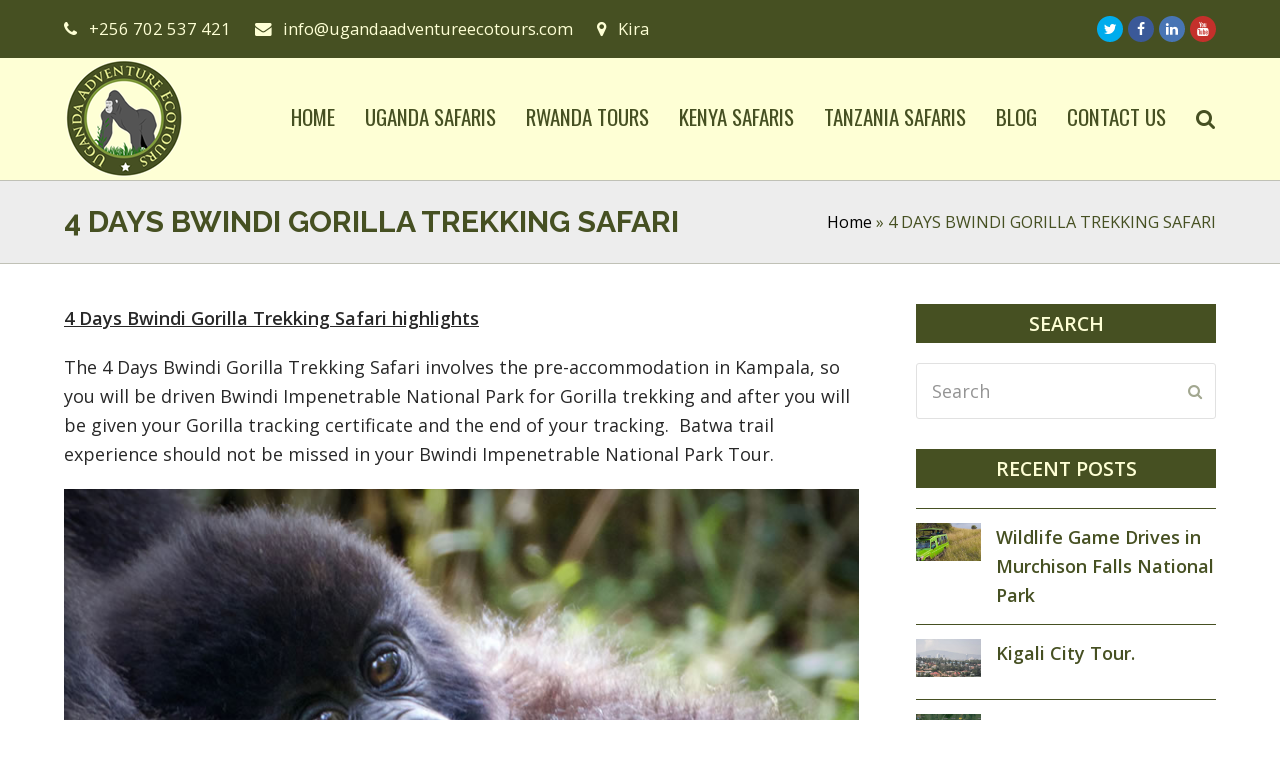

--- FILE ---
content_type: text/html; charset=UTF-8
request_url: https://www.ugandaadventureecotours.com/4-days-bwindi-gorilla-trekking-safari/
body_size: 16647
content:
<!DOCTYPE html>
<html lang="en-US" itemscope itemtype="http://schema.org/WebPage">
<head>
<meta charset="UTF-8">
<link rel="profile" href="http://gmpg.org/xfn/11">
<link rel="shortcut icon" type="image/png" href="https://www.ugandaadventureecotours.com/wp-content/uploads/2021/12/cropped-favicon.png"/>
<meta name='robots' content='index, follow, max-image-preview:large, max-snippet:-1, max-video-preview:-1' />
<meta name="viewport" content="width=device-width, initial-scale=1">
<meta name="generator" content="Total WordPress Theme 4.8.4" />
<meta http-equiv="X-UA-Compatible" content="IE=edge" />

	<!-- This site is optimized with the Yoast SEO plugin v26.7 - https://yoast.com/wordpress/plugins/seo/ -->
	<title>4 Days Bwindi Gorilla Trekking Safari | Uganda Wildlife</title>
	<meta name="description" content="The 4 Days Bwindi Gorilla Trekking Safari involves the pre-accommodation in Kampala, so you will be driven Bwindi Impenetrable National Park for Gorilla trekking" />
	<link rel="canonical" href="https://www.ugandaadventureecotours.com/4-days-bwindi-gorilla-trekking-safari/" />
	<meta property="og:locale" content="en_US" />
	<meta property="og:type" content="article" />
	<meta property="og:title" content="4 Days Bwindi Gorilla Trekking Safari | Uganda Wildlife" />
	<meta property="og:description" content="The 4 Days Bwindi Gorilla Trekking Safari involves the pre-accommodation in Kampala, so you will be driven Bwindi Impenetrable National Park for Gorilla trekking" />
	<meta property="og:url" content="https://www.ugandaadventureecotours.com/4-days-bwindi-gorilla-trekking-safari/" />
	<meta property="og:site_name" content="Uganda Adventure Ecotours" />
	<meta property="article:modified_time" content="2022-03-17T20:32:18+00:00" />
	<meta property="og:image" content="https://www.ugandaadventureecotours.com/wp-content/uploads/2021/12/baby-gorilla.jpg" />
	<meta property="og:image:width" content="850" />
	<meta property="og:image:height" content="500" />
	<meta property="og:image:type" content="image/jpeg" />
	<meta name="twitter:card" content="summary_large_image" />
	<meta name="twitter:label1" content="Est. reading time" />
	<meta name="twitter:data1" content="3 minutes" />
	<script type="application/ld+json" class="yoast-schema-graph">{"@context":"https://schema.org","@graph":[{"@type":"WebPage","@id":"https://www.ugandaadventureecotours.com/4-days-bwindi-gorilla-trekking-safari/","url":"https://www.ugandaadventureecotours.com/4-days-bwindi-gorilla-trekking-safari/","name":"4 Days Bwindi Gorilla Trekking Safari | Uganda Wildlife","isPartOf":{"@id":"https://www.ugandaadventureecotours.com/#website"},"primaryImageOfPage":{"@id":"https://www.ugandaadventureecotours.com/4-days-bwindi-gorilla-trekking-safari/#primaryimage"},"image":{"@id":"https://www.ugandaadventureecotours.com/4-days-bwindi-gorilla-trekking-safari/#primaryimage"},"thumbnailUrl":"https://www.ugandaadventureecotours.com/wp-content/uploads/2021/12/baby-gorilla.jpg","datePublished":"2021-12-07T09:13:54+00:00","dateModified":"2022-03-17T20:32:18+00:00","description":"The 4 Days Bwindi Gorilla Trekking Safari involves the pre-accommodation in Kampala, so you will be driven Bwindi Impenetrable National Park for Gorilla trekking","breadcrumb":{"@id":"https://www.ugandaadventureecotours.com/4-days-bwindi-gorilla-trekking-safari/#breadcrumb"},"inLanguage":"en-US","potentialAction":[{"@type":"ReadAction","target":["https://www.ugandaadventureecotours.com/4-days-bwindi-gorilla-trekking-safari/"]}]},{"@type":"ImageObject","inLanguage":"en-US","@id":"https://www.ugandaadventureecotours.com/4-days-bwindi-gorilla-trekking-safari/#primaryimage","url":"https://www.ugandaadventureecotours.com/wp-content/uploads/2021/12/baby-gorilla.jpg","contentUrl":"https://www.ugandaadventureecotours.com/wp-content/uploads/2021/12/baby-gorilla.jpg","width":850,"height":500,"caption":"4 Days Bwindi Gorilla Trekking Safari"},{"@type":"BreadcrumbList","@id":"https://www.ugandaadventureecotours.com/4-days-bwindi-gorilla-trekking-safari/#breadcrumb","itemListElement":[{"@type":"ListItem","position":1,"name":"Home","item":"https://www.ugandaadventureecotours.com/"},{"@type":"ListItem","position":2,"name":"4 DAYS BWINDI GORILLA TREKKING SAFARI"}]},{"@type":"WebSite","@id":"https://www.ugandaadventureecotours.com/#website","url":"https://www.ugandaadventureecotours.com/","name":"Uganda Adventure Ecotours","description":"Exciting Wildlife Safaris and Gorilla Trekking Tours to Uganda.","publisher":{"@id":"https://www.ugandaadventureecotours.com/#organization"},"potentialAction":[{"@type":"SearchAction","target":{"@type":"EntryPoint","urlTemplate":"https://www.ugandaadventureecotours.com/?s={search_term_string}"},"query-input":{"@type":"PropertyValueSpecification","valueRequired":true,"valueName":"search_term_string"}}],"inLanguage":"en-US"},{"@type":"Organization","@id":"https://www.ugandaadventureecotours.com/#organization","name":"Uganda Adventure Ecotours","url":"https://www.ugandaadventureecotours.com/","logo":{"@type":"ImageObject","inLanguage":"en-US","@id":"https://www.ugandaadventureecotours.com/#/schema/logo/image/","url":"https://www.ugandaadventureecotours.com/wp-content/uploads/2021/12/logo.png","contentUrl":"https://www.ugandaadventureecotours.com/wp-content/uploads/2021/12/logo.png","width":120,"height":120,"caption":"Uganda Adventure Ecotours"},"image":{"@id":"https://www.ugandaadventureecotours.com/#/schema/logo/image/"}}]}</script>
	<!-- / Yoast SEO plugin. -->


<link rel='dns-prefetch' href='//client.crisp.chat' />
<link rel='dns-prefetch' href='//fonts.googleapis.com' />
<link rel="alternate" type="application/rss+xml" title="Uganda Adventure Ecotours &raquo; Feed" href="https://www.ugandaadventureecotours.com/feed/" />
<link rel="alternate" type="application/rss+xml" title="Uganda Adventure Ecotours &raquo; Comments Feed" href="https://www.ugandaadventureecotours.com/comments/feed/" />
<link rel="alternate" title="oEmbed (JSON)" type="application/json+oembed" href="https://www.ugandaadventureecotours.com/wp-json/oembed/1.0/embed?url=https%3A%2F%2Fwww.ugandaadventureecotours.com%2F4-days-bwindi-gorilla-trekking-safari%2F" />
<link rel="alternate" title="oEmbed (XML)" type="text/xml+oembed" href="https://www.ugandaadventureecotours.com/wp-json/oembed/1.0/embed?url=https%3A%2F%2Fwww.ugandaadventureecotours.com%2F4-days-bwindi-gorilla-trekking-safari%2F&#038;format=xml" />
<style id='wp-img-auto-sizes-contain-inline-css' type='text/css'>
img:is([sizes=auto i],[sizes^="auto," i]){contain-intrinsic-size:3000px 1500px}
/*# sourceURL=wp-img-auto-sizes-contain-inline-css */
</style>
<link rel='stylesheet' id='js_composer_front-css' href='https://www.ugandaadventureecotours.com/wp-content/plugins/js_composer/assets/css/js_composer.min.css?ver=6.3.0' type='text/css' media='all' />
<style id='classic-theme-styles-inline-css' type='text/css'>
/*! This file is auto-generated */
.wp-block-button__link{color:#fff;background-color:#32373c;border-radius:9999px;box-shadow:none;text-decoration:none;padding:calc(.667em + 2px) calc(1.333em + 2px);font-size:1.125em}.wp-block-file__button{background:#32373c;color:#fff;text-decoration:none}
/*# sourceURL=/wp-includes/css/classic-themes.min.css */
</style>
<link rel='stylesheet' id='rs-plugin-settings-css' href='https://www.ugandaadventureecotours.com/wp-content/plugins/revslider/public/assets/css/rs6.css?ver=6.2.22' type='text/css' media='all' />
<style id='rs-plugin-settings-inline-css' type='text/css'>
#rs-demo-id {}
/*# sourceURL=rs-plugin-settings-inline-css */
</style>
<link rel='stylesheet' id='secure-copy-content-protection-public-css' href='https://www.ugandaadventureecotours.com/wp-content/plugins/secure-copy-content-protection/public/css/secure-copy-content-protection-public.css?ver=4.9.7' type='text/css' media='all' />
<link rel='stylesheet' id='parent-style-css' href='https://www.ugandaadventureecotours.com/wp-content/themes/Total/style.css?ver=4.8.4' type='text/css' media='all' />
<link rel='stylesheet' id='wpex-style-css' href='https://www.ugandaadventureecotours.com/wp-content/themes/total-child-theme/style.css?ver=4.8.4' type='text/css' media='all' />
<link rel='stylesheet' id='wpex-google-font-open-sans-css' href='//fonts.googleapis.com/css?family=Open+Sans:100,200,300,400,500,600,700,800,900,100i,200i,300i,400i,500i,600i,700i,800i,900i&#038;subset=latin' type='text/css' media='all' />
<link rel='stylesheet' id='wpex-google-font-oswald-css' href='//fonts.googleapis.com/css?family=Oswald:100,200,300,400,500,600,700,800,900,100i,200i,300i,400i,500i,600i,700i,800i,900i&#038;subset=latin' type='text/css' media='all' />
<link rel='stylesheet' id='wpex-google-font-raleway-css' href='//fonts.googleapis.com/css?family=Raleway:100,200,300,400,500,600,700,800,900,100i,200i,300i,400i,500i,600i,700i,800i,900i&#038;subset=latin' type='text/css' media='all' />
<link rel='stylesheet' id='wpex-google-font-merriweather-css' href='//fonts.googleapis.com/css?family=Merriweather:100,200,300,400,500,600,700,800,900,100i,200i,300i,400i,500i,600i,700i,800i,900i&#038;subset=latin' type='text/css' media='all' />
<link rel='stylesheet' id='wpex-visual-composer-css' href='https://www.ugandaadventureecotours.com/wp-content/themes/Total/assets/css/wpex-visual-composer.css?ver=4.8.4' type='text/css' media='all' />
<script type="text/javascript" src="https://www.ugandaadventureecotours.com/wp-includes/js/jquery/jquery.min.js?ver=3.7.1" id="jquery-core-js"></script>
<script type="text/javascript" src="https://www.ugandaadventureecotours.com/wp-includes/js/jquery/jquery-migrate.min.js?ver=3.4.1" id="jquery-migrate-js"></script>
<script type="text/javascript" src="https://www.ugandaadventureecotours.com/wp-content/plugins/revslider/public/assets/js/rbtools.min.js?ver=6.2.22" id="tp-tools-js"></script>
<script type="text/javascript" src="https://www.ugandaadventureecotours.com/wp-content/plugins/revslider/public/assets/js/rs6.min.js?ver=6.2.22" id="revmin-js"></script>
<link rel="https://api.w.org/" href="https://www.ugandaadventureecotours.com/wp-json/" /><link rel="alternate" title="JSON" type="application/json" href="https://www.ugandaadventureecotours.com/wp-json/wp/v2/pages/174" /><link rel="EditURI" type="application/rsd+xml" title="RSD" href="https://www.ugandaadventureecotours.com/xmlrpc.php?rsd" />
<meta name="generator" content="WordPress 6.9" />
<link rel='shortlink' href='https://www.ugandaadventureecotours.com/?p=174' />
<noscript><style>body .wpex-vc-row-stretched, body .vc_row-o-full-height { visibility: visible; }</style></noscript><script type="text/javascript">function setREVStartSize(e){
			//window.requestAnimationFrame(function() {				 
				window.RSIW = window.RSIW===undefined ? window.innerWidth : window.RSIW;	
				window.RSIH = window.RSIH===undefined ? window.innerHeight : window.RSIH;	
				try {								
					var pw = document.getElementById(e.c).parentNode.offsetWidth,
						newh;
					pw = pw===0 || isNaN(pw) ? window.RSIW : pw;
					e.tabw = e.tabw===undefined ? 0 : parseInt(e.tabw);
					e.thumbw = e.thumbw===undefined ? 0 : parseInt(e.thumbw);
					e.tabh = e.tabh===undefined ? 0 : parseInt(e.tabh);
					e.thumbh = e.thumbh===undefined ? 0 : parseInt(e.thumbh);
					e.tabhide = e.tabhide===undefined ? 0 : parseInt(e.tabhide);
					e.thumbhide = e.thumbhide===undefined ? 0 : parseInt(e.thumbhide);
					e.mh = e.mh===undefined || e.mh=="" || e.mh==="auto" ? 0 : parseInt(e.mh,0);		
					if(e.layout==="fullscreen" || e.l==="fullscreen") 						
						newh = Math.max(e.mh,window.RSIH);					
					else{					
						e.gw = Array.isArray(e.gw) ? e.gw : [e.gw];
						for (var i in e.rl) if (e.gw[i]===undefined || e.gw[i]===0) e.gw[i] = e.gw[i-1];					
						e.gh = e.el===undefined || e.el==="" || (Array.isArray(e.el) && e.el.length==0)? e.gh : e.el;
						e.gh = Array.isArray(e.gh) ? e.gh : [e.gh];
						for (var i in e.rl) if (e.gh[i]===undefined || e.gh[i]===0) e.gh[i] = e.gh[i-1];
											
						var nl = new Array(e.rl.length),
							ix = 0,						
							sl;					
						e.tabw = e.tabhide>=pw ? 0 : e.tabw;
						e.thumbw = e.thumbhide>=pw ? 0 : e.thumbw;
						e.tabh = e.tabhide>=pw ? 0 : e.tabh;
						e.thumbh = e.thumbhide>=pw ? 0 : e.thumbh;					
						for (var i in e.rl) nl[i] = e.rl[i]<window.RSIW ? 0 : e.rl[i];
						sl = nl[0];									
						for (var i in nl) if (sl>nl[i] && nl[i]>0) { sl = nl[i]; ix=i;}															
						var m = pw>(e.gw[ix]+e.tabw+e.thumbw) ? 1 : (pw-(e.tabw+e.thumbw)) / (e.gw[ix]);					
						newh =  (e.gh[ix] * m) + (e.tabh + e.thumbh);
					}				
					if(window.rs_init_css===undefined) window.rs_init_css = document.head.appendChild(document.createElement("style"));					
					document.getElementById(e.c).height = newh+"px";
					window.rs_init_css.innerHTML += "#"+e.c+"_wrapper { height: "+newh+"px }";				
				} catch(e){
					console.log("Failure at Presize of Slider:" + e)
				}					   
			//});
		  };</script>
<noscript><style> .wpb_animate_when_almost_visible { opacity: 1; }</style></noscript><style type="text/css" data-type="wpex-css" id="wpex-css">/*TYPOGRAPHY*/body{font-family:"Open Sans","Helvetica Neue",Arial,sans-serif;font-size:18px;color:#282828}#site-navigation .dropdown-menu .link-inner{font-family:"Oswald";font-weight:400;font-size:21px}.page-header .page-header-title{font-family:"Raleway","Helvetica Neue",Arial,sans-serif;font-weight:700;font-size:30px}.blog-entry-title.entry-title,.blog-entry-title.entry-title a,.blog-entry-title.entry-title a:hover{font-family:"Raleway","Helvetica Neue",Arial,sans-serif;font-weight:700;color:#465022}body.single-post .single-post-title{font-family:"Raleway","Helvetica Neue",Arial,sans-serif;font-weight:700;color:#465022}.entry h3{font-family:"Merriweather";font-weight:700;font-size:23px;color:#465022}#footer-widgets{font-family:"Raleway","Helvetica Neue",Arial,sans-serif;font-weight:500}.footer-widget .widget-title{font-family:"Raleway","Helvetica Neue",Arial,sans-serif;font-weight:900;font-size:25px}#copyright{font-family:"Raleway","Helvetica Neue",Arial,sans-serif}/*ADVANCED STYLING CSS*/.is-sticky #site-header{border-color:transparent}#mobile-menu .wpex-bars>span,#mobile-menu .wpex-bars>span::before,#mobile-menu .wpex-bars>span::after{background-color:#465022}#mobile-menu a:hover .wpex-bars>span,#mobile-menu a:hover .wpex-bars>span::before,#mobile-menu a:hover .wpex-bars>span::after{background-color:#7d973b}/*CUSTOMIZER STYLING*/.site-breadcrumbs{color:#465022}.site-breadcrumbs .sep{color:#465022}.site-breadcrumbs a{color:#000000}.site-breadcrumbs a:hover{color:#465022}.page-header.wpex-supports-mods{background-color:#ededed;border-top-color:#c0c1b6;border-bottom-color:#c0c1b6}.page-header.wpex-supports-mods .page-header-title{color:#465022}a,h1 a:hover,h2 a:hover,h3 a:hover,h4 a:hover,h5 a:hover,h6 a:hover,.entry-title a:hover{color:#465022}a:hover{color:#7d973b}.theme-button,input[type="submit"],button,#site-navigation .menu-button >a >span.link-inner,.button,.added_to_cart{border-radius:25px;background:#465022;color:#feffd5}.theme-button:hover,input[type="submit"]:hover,button:hover,#site-navigation .menu-button >a:hover >span.link-inner,.button:hover,.added_to_cart:hover{background:#7d973b;color:#eeee22}.full-width-main-layout .container,.full-width-main-layout .vc_row-fluid.container,.boxed-main-layout #wrap{width:1200px}#top-bar-wrap{background-color:#465022;border-color:#465022;color:#feffd5}.wpex-top-bar-sticky{background-color:#465022}#top-bar-content strong{color:#feffd5}#top-bar-content a{color:#ffffff}#top-bar-social-alt a{color:#ffffff}#top-bar-content a:hover{color:#feffd5}#top-bar-social-alt a:hover{color:#feffd5}#site-header #site-header-inner{padding-top:1px}#site-header.overlay-header #site-header-inner{padding-top:1px;padding-bottom:1px}#site-header-inner{padding-bottom:1px}#site-header{background-color:#feffd5}#site-header-sticky-wrapper{background-color:#feffd5}#site-header-sticky-wrapper.is-sticky #site-header{background-color:#feffd5}.footer-has-reveal #site-header{background-color:#feffd5}#searchform-header-replace{background-color:#feffd5}body.wpex-has-vertical-header #site-header{background-color:#feffd5}#site-navigation .dropdown-menu >li.menu-item >a{color:#465022}#site-navigation .dropdown-menu >li.menu-item >a:hover,#site-navigation .dropdown-menu >li.menu-item.dropdown.sfHover >a{color:#feffd5}#site-navigation .dropdown-menu >li.menu-item.current-menu-item >a,#site-navigation .dropdown-menu >li.menu-item.current-menu-parent >a{color:#ffffff}#site-navigation .dropdown-menu >li.menu-item >a:hover >span.link-inner,#site-navigation .dropdown-menu >li.menu-item.dropdown.sfHover >a >span.link-inner{background-color:#465022}#site-navigation .dropdown-menu >li.menu-item.current-menu-item >a >span.link-inner,#site-navigation .dropdown-menu >li.menu-item.current-menu-parent >a >span.link-inner{background-color:#465022}#mobile-menu a{color:#465022}#mobile-menu a:hover{color:#7d973b}#sidr-main{background-color:#465022}#sidr-main li,#sidr-main ul,.sidr-class-mobile-menu-searchform input,.sidr-class-mobile-menu-searchform{border-color:#71772b}#sidr-main,.sidr-class-wpex-close{color:#feffd5}.sidr a:hover,.sidr-class-menu-item-has-children.active >a{color:#ffffff}#sidebar{color:#465022}#sidebar p{color:#465022}.widget-recent-posts-icons li .fa{color:#465022}#sidebar li{border-color:#465022}#sidebar #wp-calendar thead th{border-color:#465022}#sidebar #wp-calendar tbody td{border-color:#465022}#sidebar a{color:#465022}#sidebar a:hover{color:#7d973b}#sidebar .widget-title{color:#feffd5;background-color:#465022;padding:5px 10px 5px 10px;text-align:center}#footer{background-color:#5f7023;color:#ffffff}#footer p{color:#ffffff}#footer li a:before{color:#ffffff}#footer .widget-recent-posts-icons li .fa{color:#ffffff}#footer strong{color:#ffffff}#footer li{border-color:#feffd5}#footer #wp-calendar thead th{border-color:#feffd5}#footer #wp-calendar tbody td{border-color:#feffd5}#footer a{color:#feffd5}#footer a:hover{color:#ffffff}.footer-widget .widget-title{color:#feffd5;text-align:center}#footer-bottom{background:#465022;color:#ffffff}#footer-bottom p{color:#ffffff}#footer-bottom a{color:#feffd5}#footer-bottom a:hover{color:#ffffff}.vc_column-inner{margin-bottom:40px}</style><style id='global-styles-inline-css' type='text/css'>
:root{--wp--preset--aspect-ratio--square: 1;--wp--preset--aspect-ratio--4-3: 4/3;--wp--preset--aspect-ratio--3-4: 3/4;--wp--preset--aspect-ratio--3-2: 3/2;--wp--preset--aspect-ratio--2-3: 2/3;--wp--preset--aspect-ratio--16-9: 16/9;--wp--preset--aspect-ratio--9-16: 9/16;--wp--preset--color--black: #000000;--wp--preset--color--cyan-bluish-gray: #abb8c3;--wp--preset--color--white: #ffffff;--wp--preset--color--pale-pink: #f78da7;--wp--preset--color--vivid-red: #cf2e2e;--wp--preset--color--luminous-vivid-orange: #ff6900;--wp--preset--color--luminous-vivid-amber: #fcb900;--wp--preset--color--light-green-cyan: #7bdcb5;--wp--preset--color--vivid-green-cyan: #00d084;--wp--preset--color--pale-cyan-blue: #8ed1fc;--wp--preset--color--vivid-cyan-blue: #0693e3;--wp--preset--color--vivid-purple: #9b51e0;--wp--preset--gradient--vivid-cyan-blue-to-vivid-purple: linear-gradient(135deg,rgb(6,147,227) 0%,rgb(155,81,224) 100%);--wp--preset--gradient--light-green-cyan-to-vivid-green-cyan: linear-gradient(135deg,rgb(122,220,180) 0%,rgb(0,208,130) 100%);--wp--preset--gradient--luminous-vivid-amber-to-luminous-vivid-orange: linear-gradient(135deg,rgb(252,185,0) 0%,rgb(255,105,0) 100%);--wp--preset--gradient--luminous-vivid-orange-to-vivid-red: linear-gradient(135deg,rgb(255,105,0) 0%,rgb(207,46,46) 100%);--wp--preset--gradient--very-light-gray-to-cyan-bluish-gray: linear-gradient(135deg,rgb(238,238,238) 0%,rgb(169,184,195) 100%);--wp--preset--gradient--cool-to-warm-spectrum: linear-gradient(135deg,rgb(74,234,220) 0%,rgb(151,120,209) 20%,rgb(207,42,186) 40%,rgb(238,44,130) 60%,rgb(251,105,98) 80%,rgb(254,248,76) 100%);--wp--preset--gradient--blush-light-purple: linear-gradient(135deg,rgb(255,206,236) 0%,rgb(152,150,240) 100%);--wp--preset--gradient--blush-bordeaux: linear-gradient(135deg,rgb(254,205,165) 0%,rgb(254,45,45) 50%,rgb(107,0,62) 100%);--wp--preset--gradient--luminous-dusk: linear-gradient(135deg,rgb(255,203,112) 0%,rgb(199,81,192) 50%,rgb(65,88,208) 100%);--wp--preset--gradient--pale-ocean: linear-gradient(135deg,rgb(255,245,203) 0%,rgb(182,227,212) 50%,rgb(51,167,181) 100%);--wp--preset--gradient--electric-grass: linear-gradient(135deg,rgb(202,248,128) 0%,rgb(113,206,126) 100%);--wp--preset--gradient--midnight: linear-gradient(135deg,rgb(2,3,129) 0%,rgb(40,116,252) 100%);--wp--preset--font-size--small: 13px;--wp--preset--font-size--medium: 20px;--wp--preset--font-size--large: 36px;--wp--preset--font-size--x-large: 42px;--wp--preset--spacing--20: 0.44rem;--wp--preset--spacing--30: 0.67rem;--wp--preset--spacing--40: 1rem;--wp--preset--spacing--50: 1.5rem;--wp--preset--spacing--60: 2.25rem;--wp--preset--spacing--70: 3.38rem;--wp--preset--spacing--80: 5.06rem;--wp--preset--shadow--natural: 6px 6px 9px rgba(0, 0, 0, 0.2);--wp--preset--shadow--deep: 12px 12px 50px rgba(0, 0, 0, 0.4);--wp--preset--shadow--sharp: 6px 6px 0px rgba(0, 0, 0, 0.2);--wp--preset--shadow--outlined: 6px 6px 0px -3px rgb(255, 255, 255), 6px 6px rgb(0, 0, 0);--wp--preset--shadow--crisp: 6px 6px 0px rgb(0, 0, 0);}:where(.is-layout-flex){gap: 0.5em;}:where(.is-layout-grid){gap: 0.5em;}body .is-layout-flex{display: flex;}.is-layout-flex{flex-wrap: wrap;align-items: center;}.is-layout-flex > :is(*, div){margin: 0;}body .is-layout-grid{display: grid;}.is-layout-grid > :is(*, div){margin: 0;}:where(.wp-block-columns.is-layout-flex){gap: 2em;}:where(.wp-block-columns.is-layout-grid){gap: 2em;}:where(.wp-block-post-template.is-layout-flex){gap: 1.25em;}:where(.wp-block-post-template.is-layout-grid){gap: 1.25em;}.has-black-color{color: var(--wp--preset--color--black) !important;}.has-cyan-bluish-gray-color{color: var(--wp--preset--color--cyan-bluish-gray) !important;}.has-white-color{color: var(--wp--preset--color--white) !important;}.has-pale-pink-color{color: var(--wp--preset--color--pale-pink) !important;}.has-vivid-red-color{color: var(--wp--preset--color--vivid-red) !important;}.has-luminous-vivid-orange-color{color: var(--wp--preset--color--luminous-vivid-orange) !important;}.has-luminous-vivid-amber-color{color: var(--wp--preset--color--luminous-vivid-amber) !important;}.has-light-green-cyan-color{color: var(--wp--preset--color--light-green-cyan) !important;}.has-vivid-green-cyan-color{color: var(--wp--preset--color--vivid-green-cyan) !important;}.has-pale-cyan-blue-color{color: var(--wp--preset--color--pale-cyan-blue) !important;}.has-vivid-cyan-blue-color{color: var(--wp--preset--color--vivid-cyan-blue) !important;}.has-vivid-purple-color{color: var(--wp--preset--color--vivid-purple) !important;}.has-black-background-color{background-color: var(--wp--preset--color--black) !important;}.has-cyan-bluish-gray-background-color{background-color: var(--wp--preset--color--cyan-bluish-gray) !important;}.has-white-background-color{background-color: var(--wp--preset--color--white) !important;}.has-pale-pink-background-color{background-color: var(--wp--preset--color--pale-pink) !important;}.has-vivid-red-background-color{background-color: var(--wp--preset--color--vivid-red) !important;}.has-luminous-vivid-orange-background-color{background-color: var(--wp--preset--color--luminous-vivid-orange) !important;}.has-luminous-vivid-amber-background-color{background-color: var(--wp--preset--color--luminous-vivid-amber) !important;}.has-light-green-cyan-background-color{background-color: var(--wp--preset--color--light-green-cyan) !important;}.has-vivid-green-cyan-background-color{background-color: var(--wp--preset--color--vivid-green-cyan) !important;}.has-pale-cyan-blue-background-color{background-color: var(--wp--preset--color--pale-cyan-blue) !important;}.has-vivid-cyan-blue-background-color{background-color: var(--wp--preset--color--vivid-cyan-blue) !important;}.has-vivid-purple-background-color{background-color: var(--wp--preset--color--vivid-purple) !important;}.has-black-border-color{border-color: var(--wp--preset--color--black) !important;}.has-cyan-bluish-gray-border-color{border-color: var(--wp--preset--color--cyan-bluish-gray) !important;}.has-white-border-color{border-color: var(--wp--preset--color--white) !important;}.has-pale-pink-border-color{border-color: var(--wp--preset--color--pale-pink) !important;}.has-vivid-red-border-color{border-color: var(--wp--preset--color--vivid-red) !important;}.has-luminous-vivid-orange-border-color{border-color: var(--wp--preset--color--luminous-vivid-orange) !important;}.has-luminous-vivid-amber-border-color{border-color: var(--wp--preset--color--luminous-vivid-amber) !important;}.has-light-green-cyan-border-color{border-color: var(--wp--preset--color--light-green-cyan) !important;}.has-vivid-green-cyan-border-color{border-color: var(--wp--preset--color--vivid-green-cyan) !important;}.has-pale-cyan-blue-border-color{border-color: var(--wp--preset--color--pale-cyan-blue) !important;}.has-vivid-cyan-blue-border-color{border-color: var(--wp--preset--color--vivid-cyan-blue) !important;}.has-vivid-purple-border-color{border-color: var(--wp--preset--color--vivid-purple) !important;}.has-vivid-cyan-blue-to-vivid-purple-gradient-background{background: var(--wp--preset--gradient--vivid-cyan-blue-to-vivid-purple) !important;}.has-light-green-cyan-to-vivid-green-cyan-gradient-background{background: var(--wp--preset--gradient--light-green-cyan-to-vivid-green-cyan) !important;}.has-luminous-vivid-amber-to-luminous-vivid-orange-gradient-background{background: var(--wp--preset--gradient--luminous-vivid-amber-to-luminous-vivid-orange) !important;}.has-luminous-vivid-orange-to-vivid-red-gradient-background{background: var(--wp--preset--gradient--luminous-vivid-orange-to-vivid-red) !important;}.has-very-light-gray-to-cyan-bluish-gray-gradient-background{background: var(--wp--preset--gradient--very-light-gray-to-cyan-bluish-gray) !important;}.has-cool-to-warm-spectrum-gradient-background{background: var(--wp--preset--gradient--cool-to-warm-spectrum) !important;}.has-blush-light-purple-gradient-background{background: var(--wp--preset--gradient--blush-light-purple) !important;}.has-blush-bordeaux-gradient-background{background: var(--wp--preset--gradient--blush-bordeaux) !important;}.has-luminous-dusk-gradient-background{background: var(--wp--preset--gradient--luminous-dusk) !important;}.has-pale-ocean-gradient-background{background: var(--wp--preset--gradient--pale-ocean) !important;}.has-electric-grass-gradient-background{background: var(--wp--preset--gradient--electric-grass) !important;}.has-midnight-gradient-background{background: var(--wp--preset--gradient--midnight) !important;}.has-small-font-size{font-size: var(--wp--preset--font-size--small) !important;}.has-medium-font-size{font-size: var(--wp--preset--font-size--medium) !important;}.has-large-font-size{font-size: var(--wp--preset--font-size--large) !important;}.has-x-large-font-size{font-size: var(--wp--preset--font-size--x-large) !important;}
/*# sourceURL=global-styles-inline-css */
</style>
<link rel='stylesheet' id='so-css-Total-css' href='https://www.ugandaadventureecotours.com/wp-content/uploads/so-css/so-css-Total.css?ver=1639136874' type='text/css' media='all' />
</head>

<body class="wp-singular page-template-default page page-id-174 wp-custom-logo wp-theme-Total wp-child-theme-total-child-theme wpex-theme wpex-responsive full-width-main-layout no-composer wpex-live-site content-right-sidebar has-sidebar has-topbar has-breadcrumbs sidebar-widget-icons hasnt-overlay-header wpex-mobile-toggle-menu-icon_buttons has-mobile-menu wpb-js-composer js-comp-ver-6.3.0 vc_responsive">

	
	<div class="wpex-site-overlay"></div>
<a href="#content" class="skip-to-content">skip to Main Content</a><span data-ls_id="#site_top"></span>
	<div id="outer-wrap" class="clr">

		
		<div id="wrap" class="clr">

			

	<div id="top-bar-wrap" class="clr">
		<div id="top-bar" class="clr container">
			
	<div id="top-bar-content" class="wpex-clr has-content top-bar-left">

		
		
			<span class="wpex-inline"><span class="ticon ticon-phone"></span> +256 702 537 421</span>

<span class="wpex-inline"><span class="ticon ticon-envelope"></span> info@ugandaadventureecotours.com</span>

<span class="wpex-inline"><span class="ticon ticon-map-marker"></span> Kira</span>
		
	</div><!-- #top-bar-content -->



<div id="top-bar-social" class="clr top-bar-right social-style-flat-color-round">

	<a href="https://twitter.com/" title="Twitter" target="_blank" class="wpex-twitter wpex-social-btn wpex-social-btn-flat wpex-social-bg wpex-round"><span class="ticon ticon-twitter" aria-hidden="true"></span><span class="screen-reader-text">Twitter</span></a><a href="https://facebook.com/" title="Facebook" target="_blank" class="wpex-facebook wpex-social-btn wpex-social-btn-flat wpex-social-bg wpex-round"><span class="ticon ticon-facebook" aria-hidden="true"></span><span class="screen-reader-text">Facebook</span></a><a href="https://www.linkedin.com/" title="LinkedIn" target="_blank" class="wpex-linkedin wpex-social-btn wpex-social-btn-flat wpex-social-bg wpex-round"><span class="ticon ticon-linkedin" aria-hidden="true"></span><span class="screen-reader-text">LinkedIn</span></a><a href="https://www.youtube.com/" title="Youtube" target="_blank" class="wpex-youtube wpex-social-btn wpex-social-btn-flat wpex-social-bg wpex-round"><span class="ticon ticon-youtube" aria-hidden="true"></span><span class="screen-reader-text">Youtube</span></a>
</div><!-- #top-bar-social -->		</div><!-- #top-bar -->
	</div><!-- #top-bar-wrap -->



<header id="site-header" class="header-one fixed-scroll custom-bg dyn-styles clr" itemscope="itemscope" itemtype="http://schema.org/WPHeader">

	
	<div id="site-header-inner" class="container clr">

		
<div id="site-logo" class="site-branding clr header-one-logo">
	<div id="site-logo-inner" class="clr"><a href="https://www.ugandaadventureecotours.com/" rel="home" class="main-logo"><img src="https://www.ugandaadventureecotours.com/wp-content/uploads/2021/12/logo.png" alt="Uganda Adventure Ecotours" class="logo-img" data-no-retina="data-no-retina" /></a></div>
</div>
	
	<div id="site-navigation-wrap" class="navbar-style-one wpex-dropdowns-caret hide-at-mm-breakpoint clr">

		<nav id="site-navigation" class="navigation main-navigation clr" itemscope="itemscope" itemtype="http://schema.org/SiteNavigationElement" aria-label="Main menu">

			
				<ul id="menu-main-menu" class="dropdown-menu sf-menu"><li id="menu-item-23" class="menu-item menu-item-type-post_type menu-item-object-page menu-item-home menu-item-23"><a href="https://www.ugandaadventureecotours.com/"><span class="link-inner">HOME</span></a></li>
<li id="menu-item-57" class="menu-item menu-item-type-post_type menu-item-object-page menu-item-57"><a href="https://www.ugandaadventureecotours.com/uganda-safaris/"><span class="link-inner">UGANDA SAFARIS</span></a></li>
<li id="menu-item-56" class="menu-item menu-item-type-post_type menu-item-object-page menu-item-56"><a href="https://www.ugandaadventureecotours.com/rwanda-tours/"><span class="link-inner">RWANDA TOURS</span></a></li>
<li id="menu-item-55" class="menu-item menu-item-type-post_type menu-item-object-page menu-item-55"><a href="https://www.ugandaadventureecotours.com/kenya-safaris/"><span class="link-inner">KENYA SAFARIS</span></a></li>
<li id="menu-item-54" class="menu-item menu-item-type-post_type menu-item-object-page menu-item-54"><a href="https://www.ugandaadventureecotours.com/tanzania-safaris/"><span class="link-inner">TANZANIA SAFARIS</span></a></li>
<li id="menu-item-22" class="menu-item menu-item-type-post_type menu-item-object-page menu-item-22"><a href="https://www.ugandaadventureecotours.com/blog/"><span class="link-inner">BLOG</span></a></li>
<li id="menu-item-21" class="menu-item menu-item-type-post_type menu-item-object-page menu-item-21"><a href="https://www.ugandaadventureecotours.com/contact-us/"><span class="link-inner">CONTACT US</span></a></li>
<li class="search-toggle-li wpex-menu-extra menu-item"><a href="#" class="site-search-toggle search-dropdown-toggle"><span class="link-inner"><span class="wpex-menu-search-text">Search</span><span class="wpex-menu-search-icon ticon ticon-search" aria-hidden="true"></span></span></a></li></ul>
			
		</nav><!-- #site-navigation -->

	</div><!-- #site-navigation-wrap -->

	

<div id="mobile-menu" class="wpex-mobile-menu-toggle show-at-mm-breakpoint wpex-clr"><a href="#" class="mobile-menu-toggle" aria-label="Toggle mobile menu"><span class="wpex-bars" aria-hidden="true"><span></span></span><span class="screen-reader-text">Open Mobile Menu</span></a></div>
<div id="searchform-dropdown" class="header-searchform-wrap clr" data-placeholder="Search" data-disable-autocomplete="true">
	
<form method="get" class="searchform" action="https://www.ugandaadventureecotours.com/">
	<label>
		<span class="screen-reader-text">Search</span>
		<input type="search" class="field" name="s" placeholder="Search" />
	</label>
			<button type="submit" class="searchform-submit"><span class="ticon ticon-search" aria-hidden="true"></span><span class="screen-reader-text">Submit</span></button>
</form></div>
	</div><!-- #site-header-inner -->

	
</header><!-- #header -->


			
			<main id="main" class="site-main clr">

				

<header class="page-header wpex-supports-mods">

	
	<div class="page-header-inner container clr">
		<h1 class="page-header-title wpex-clr" itemprop="headline"><span>4 DAYS BWINDI GORILLA TREKKING SAFARI</span></h1><nav class="site-breadcrumbs wpex-clr hidden-phone position-absolute has-js-fix"><span class="breadcrumb-trail"><span><span><a href="https://www.ugandaadventureecotours.com/">Home</a></span> &raquo; <span class="breadcrumb_last" aria-current="page">4 DAYS BWINDI GORILLA TREKKING SAFARI</span></span></span></nav>	</div><!-- .page-header-inner -->

	
</header><!-- .page-header -->


	<div id="content-wrap" class="container clr">

		
		<div id="primary" class="content-area clr">

			
			<div id="content" class="site-content clr">

				
				
					
<article id="single-blocks" class="single-page-article wpex-clr">

	
<div class="single-content single-page-content entry clr"><p><strong><u>4 Days Bwindi Gorilla Trekking Safari highlights </u></strong></p>
<p>The 4 Days Bwindi Gorilla Trekking Safari involves the pre-accommodation in Kampala, so you will be driven Bwindi Impenetrable National Park for Gorilla trekking and after you will be given your Gorilla tracking certificate and the end of your tracking.  Batwa trail experience should not be missed in your Bwindi Impenetrable National Park Tour.</p>
<p><img fetchpriority="high" decoding="async" class="aligncenter wp-image-104 size-full" src="https://www.ugandaadventureecotours.com/wp-content/uploads/2021/12/baby-gorilla.jpg" alt="4 Days Bwindi Gorilla Trekking Safari" width="850" height="500" srcset="https://www.ugandaadventureecotours.com/wp-content/uploads/2021/12/baby-gorilla.jpg 850w, https://www.ugandaadventureecotours.com/wp-content/uploads/2021/12/baby-gorilla-300x176.jpg 300w, https://www.ugandaadventureecotours.com/wp-content/uploads/2021/12/baby-gorilla-768x452.jpg 768w" sizes="(max-width: 850px) 100vw, 850px" /></p>
<h3>Day 1 of the 4 Days Bwindi Gorilla Trekking Safari: Arrival at Entebbe Airport and transfer to Kampala (2 hours drive)</h3>
<p>Upon your arrival at Entebbe airport, you will be welcomed by our office representative and later you will be transferred to Kampala. Overnight at <strong>Latitude 0 Degree Kampala</strong> Meal Plan: Dinner.</p>
<h3>Day 2: Kampala – Bwindi Impenetrable National Park (10 hours drive)</h3>
<p>The driver guide picks you up early in the morning for the drive to Bwindi Impenetrable National Park with a stopover at Equator for photos and Mbarara for Lunch with Igongo cultural Museum visit. Bwindi Impenetrable National Park is famous for its Mountain Gorilla. It has rich ecosystem comprising of 95 species of mammal and 345 species of bird. As you arrive in the evening time and checking at your lodge, rest memorizing your long waited encounter with the mountain Gorillas. Overnight at Buhoma Lodge or Similar accommodation Meal Plan: Lunch and Dinner.</p>
<h3>Day 3 of the 4 Days Bwindi Gorilla Trekking Safari: Bwindi Gorilla trekking</h3>
<p>Leave your room and drive to UWA briefing point ready for the Gorilla trek starting at 8:00am. This great ape is endangered and only 1,063 individuals remained in the whole world. Bwindi is a home for its ¾ world population. It takes between 2 to 6 hours depending on the movement of the Gorillas from the previous day trek. Remember to carry the rain jacket, drinking water, jungle boots and your packed lunch and every moment of the Gorilla trekking is unique and amazing as you watch them playing, eating, coupling, and the youngsters swinging on the tree branches. This is a lifetime experience and incomparable with any other East African adventure. Overnight at Buhoma Lodge/ similar Meal Plan: Breakfast, Lunch and Dinner.</p>
<h3>Day 4: Bwindi Impenetrable National Park – Kampala/Entebbe (10 hours drive)</h3>
<p>Drive to Kampala then Entebbe airport, having a stopover in Mbarara for lunch and also at the Equator for photos as you proceed to Kampala or Entebbe for your onward evening flight back home. Meal Plan: Breakfast and Lunch.</p>
<p><a href="https://www.ugandaadventureecotours.com/contact-us/">Contact us</a> to book this safari.</p>
<p><strong>The safari package includes;</strong></p>
<ul>
<li>Transportation by 4 WD safari vehicle, Fuel expenses.</li>
<li>Accommodation while on safari.</li>
<li>The costs also cover the services of English speaking driver/guide.</li>
<li>Meals (Breakfast, Lunch, and Dinner) while on safari.</li>
<li>1 soft drink per meal i.e. a soda or mineral water at/during lunch and dinner.</li>
<li>Park entrance fees.</li>
<li>Airport transfers.</li>
<li>Community visit.</li>
<li>Masks and Hand sanitizers.</li>
<li>Ranger fees.</li>
<li>One gorilla permit per person to be secured and paid in advance.</li>
<li>Lots of fun in the African Sun.</li>
<li>A visit to Igongo Cultural Village.</li>
<li>Fuel plus all activities while on the tour as will be detailed in your itinerary.</li>
<li>Return Airport transfers.</li>
<li>AMREF Emergency Evacuation Medical Insurance.</li>
</ul>
<p><strong>Excluded in the 3-day Safari are: </strong>Local and international flights,  Accommodation in Kampala (day prior to safari departure and on return from the safari), Personal Travel insurance, covid-19 test fee, Visa Fees, drinks, cigarettes, tips, souvenirs and any other items of personal nature.</p>
</div>


</article><!-- #single-blocks -->
				
				
			</div><!-- #content -->

			
		</div><!-- #primary -->

		

<aside id="sidebar" class="sidebar-container sidebar-primary" itemscope="itemscope" itemtype="http://schema.org/WPSideBar">

	
	<div id="sidebar-inner" class="clr">

		<div id="search-3" class="sidebar-box widget widget_search clr"><div class="widget-title">SEARCH</div>
<form method="get" class="searchform" action="https://www.ugandaadventureecotours.com/">
	<label>
		<span class="screen-reader-text">Search</span>
		<input type="search" class="field" name="s" placeholder="Search" />
	</label>
			<button type="submit" class="searchform-submit"><span class="ticon ticon-search" aria-hidden="true"></span><span class="screen-reader-text">Submit</span></button>
</form></div><div id="wpex_recent_posts_thumb-3" class="sidebar-box widget widget_wpex_recent_posts_thumb clr"><div class="widget-title">RECENT POSTS</div><ul class="wpex-widget-recent-posts wpex-clr style-default"><li class="wpex-widget-recent-posts-li clr"><a href="https://www.ugandaadventureecotours.com/wildlife-game-drives-in-murchison-falls-national-park/" title="Wildlife Game Drives in Murchison Falls National Park" class="wpex-widget-recent-posts-thumbnail"><img src="https://www.ugandaadventureecotours.com/wp-content/uploads/2022/10/game-drive.jpg" alt="Wildlife Game Drives In Murchison Falls National Park" data-no-retina width="850" height="500" /></a><div class="details clr"><a href="https://www.ugandaadventureecotours.com/wildlife-game-drives-in-murchison-falls-national-park/" class="wpex-widget-recent-posts-title">Wildlife Game Drives in Murchison Falls National Park</a></div></li><li class="wpex-widget-recent-posts-li clr"><a href="https://www.ugandaadventureecotours.com/kigali-city-tour/" title="Kigali City Tour." class="wpex-widget-recent-posts-thumbnail"><img src="https://www.ugandaadventureecotours.com/wp-content/uploads/2022/10/kigali.jpg" alt="Kigali City Tour" data-no-retina width="850" height="500" /></a><div class="details clr"><a href="https://www.ugandaadventureecotours.com/kigali-city-tour/" class="wpex-widget-recent-posts-title">Kigali City Tour.</a></div></li><li class="wpex-widget-recent-posts-li clr"><a href="https://www.ugandaadventureecotours.com/kazinga-channel-boat-cruise-in-queen-elizabeth-national-park/" title="Kazinga Channel Boat Cruise in Queen Elizabeth National Park" class="wpex-widget-recent-posts-thumbnail"><img src="https://www.ugandaadventureecotours.com/wp-content/uploads/2022/10/kazinga.jpg" alt="Kazinga Channel Boat Cruise" data-no-retina width="850" height="500" /></a><div class="details clr"><a href="https://www.ugandaadventureecotours.com/kazinga-channel-boat-cruise-in-queen-elizabeth-national-park/" class="wpex-widget-recent-posts-title">Kazinga Channel Boat Cruise in Queen Elizabeth National Park</a></div></li><li class="wpex-widget-recent-posts-li clr"><a href="https://www.ugandaadventureecotours.com/kampala-city-tour-day-tour/" title="Kampala City Tour" class="wpex-widget-recent-posts-thumbnail"><img src="https://www.ugandaadventureecotours.com/wp-content/uploads/2022/10/kampala.jpg" alt="Kampala City Tour" data-no-retina width="850" height="500" /></a><div class="details clr"><a href="https://www.ugandaadventureecotours.com/kampala-city-tour-day-tour/" class="wpex-widget-recent-posts-title">Kampala City Tour</a></div></li><li class="wpex-widget-recent-posts-li clr"><a href="https://www.ugandaadventureecotours.com/gorilla-trekking-in-volcanoes-national-park-rwanda/" title="Gorilla Trekking in Volcanoes National Park Rwanda." class="wpex-widget-recent-posts-thumbnail"><img src="https://www.ugandaadventureecotours.com/wp-content/uploads/2022/10/gorilla-tour.jpg" alt="Gorilla Trekking In Volcanoes National Park" data-no-retina width="850" height="500" /></a><div class="details clr"><a href="https://www.ugandaadventureecotours.com/gorilla-trekking-in-volcanoes-national-park-rwanda/" class="wpex-widget-recent-posts-title">Gorilla Trekking in Volcanoes National Park Rwanda.</a></div></li><li class="wpex-widget-recent-posts-li clr"><a href="https://www.ugandaadventureecotours.com/cultural-experience-in-uganda/" title="Cultural Experience in Uganda." class="wpex-widget-recent-posts-thumbnail"><img src="https://www.ugandaadventureecotours.com/wp-content/uploads/2022/10/culture.jpg" alt="Cultural Experience In Uganda" data-no-retina width="850" height="500" /></a><div class="details clr"><a href="https://www.ugandaadventureecotours.com/cultural-experience-in-uganda/" class="wpex-widget-recent-posts-title">Cultural Experience in Uganda.</a></div></li></ul></div><div id="media_image-3" class="sidebar-box widget widget_media_image clr"><a href="https://www.ugandaadventureecotours.com/"><img width="300" height="300" src="https://www.ugandaadventureecotours.com/wp-content/uploads/2021/12/cropped-favicon-300x300.png" class="image wp-image-44  attachment-medium size-medium" alt="" style="max-width: 100%; height: auto;" decoding="async" loading="lazy" srcset="https://www.ugandaadventureecotours.com/wp-content/uploads/2021/12/cropped-favicon-300x300.png 300w, https://www.ugandaadventureecotours.com/wp-content/uploads/2021/12/cropped-favicon-150x150.png 150w, https://www.ugandaadventureecotours.com/wp-content/uploads/2021/12/cropped-favicon-270x270.png 270w, https://www.ugandaadventureecotours.com/wp-content/uploads/2021/12/cropped-favicon-192x192.png 192w, https://www.ugandaadventureecotours.com/wp-content/uploads/2021/12/cropped-favicon-180x180.png 180w, https://www.ugandaadventureecotours.com/wp-content/uploads/2021/12/cropped-favicon-32x32.png 32w, https://www.ugandaadventureecotours.com/wp-content/uploads/2021/12/cropped-favicon.png 512w" sizes="auto, (max-width: 300px) 100vw, 300px" /></a></div><div id="nav_menu-3" class="sidebar-box widget widget_nav_menu clr"><div class="widget-title">POPULAR UGANDA SAFARIS</div><div class="menu-popular-uganda-safaris-container"><ul id="menu-popular-uganda-safaris" class="menu"><li id="menu-item-293" class="menu-item menu-item-type-post_type menu-item-object-page menu-item-293"><a href="https://www.ugandaadventureecotours.com/1-day-lake-mburo-national-park-safari/">1 DAY LAKE MBURO NATIONAL PARK SAFARI</a></li>
<li id="menu-item-294" class="menu-item menu-item-type-post_type menu-item-object-page menu-item-294"><a href="https://www.ugandaadventureecotours.com/2-days-kalinzu-chimpanzee-tracking-safari/">2 DAYS KALINZU CHIMPANZEE TRACKING SAFARI</a></li>
<li id="menu-item-295" class="menu-item menu-item-type-post_type menu-item-object-page menu-item-295"><a href="https://www.ugandaadventureecotours.com/2-days-sipi-falls-and-source-of-the-nile-tour/">2 DAYS SIPI FALLS AND SOURCE OF THE NILE TOUR</a></li>
<li id="menu-item-296" class="menu-item menu-item-type-post_type menu-item-object-page menu-item-296"><a href="https://www.ugandaadventureecotours.com/3-days-bwindi-gorilla-trekking-safari/">3 DAYS BWINDI GORILLA TREKKING SAFARI</a></li>
<li id="menu-item-297" class="menu-item menu-item-type-post_type menu-item-object-page menu-item-297"><a href="https://www.ugandaadventureecotours.com/3-days-murchison-falls-national-park-tour/">3 DAYS MURCHISON FALLS NATIONAL PARK TOUR</a></li>
<li id="menu-item-298" class="menu-item menu-item-type-post_type menu-item-object-page menu-item-298"><a href="https://www.ugandaadventureecotours.com/3-days-queen-elizabeth-national-park-tour/">3 DAYS QUEEN ELIZABETH NATIONAL PARK TOUR</a></li>
<li id="menu-item-299" class="menu-item menu-item-type-post_type menu-item-object-page current-menu-item page_item page-item-174 current_page_item menu-item-299"><a href="https://www.ugandaadventureecotours.com/4-days-bwindi-gorilla-trekking-safari/" aria-current="page">4 DAYS BWINDI GORILLA TREKKING SAFARI</a></li>
<li id="menu-item-300" class="menu-item menu-item-type-post_type menu-item-object-page menu-item-300"><a href="https://www.ugandaadventureecotours.com/6-days-queen-elizabeth-national-park-tour-and-bwindi-gorilla-trekking-safari/">6 DAYS QUEEN ELIZABETH NATIONAL PARK TOUR</a></li>
</ul></div></div>
	</div><!-- #sidebar-inner -->

	
</aside><!-- #sidebar -->


	</div><!-- .container -->


			
		</main><!-- #main-content -->

		
		


    <footer id="footer" class="site-footer" itemscope="itemscope" itemtype="http://schema.org/WPFooter">

        
        <div id="footer-inner" class="site-footer-inner container clr">

            
<div id="footer-widgets" class="wpex-row clr gap-30">

	
		<div class="footer-box span_1_of_4 col col-1">
		<div id="text-2" class="footer-widget widget widget_text clr"><div class="widget-title">ABOUT US</div>			<div class="textwidget"><p><img loading="lazy" decoding="async" class="size-medium wp-image-44 aligncenter" src="https://www.ugandaadventureecotours.com/wp-content/uploads/2021/12/cropped-favicon-300x300.png" alt="" width="170" height="170" srcset="https://www.ugandaadventureecotours.com/wp-content/uploads/2021/12/cropped-favicon-300x300.png 300w, https://www.ugandaadventureecotours.com/wp-content/uploads/2021/12/cropped-favicon-150x150.png 150w, https://www.ugandaadventureecotours.com/wp-content/uploads/2021/12/cropped-favicon-270x270.png 270w, https://www.ugandaadventureecotours.com/wp-content/uploads/2021/12/cropped-favicon-192x192.png 192w, https://www.ugandaadventureecotours.com/wp-content/uploads/2021/12/cropped-favicon-180x180.png 180w, https://www.ugandaadventureecotours.com/wp-content/uploads/2021/12/cropped-favicon-32x32.png 32w, https://www.ugandaadventureecotours.com/wp-content/uploads/2021/12/cropped-favicon.png 512w" sizes="auto, (max-width: 170px) 100vw, 170px" /></p>
<p>Uganda Adventure Ecotours is your best option for the most adventurous and exciting wildlife safaris and tours.</p>
</div>
		</div>	</div><!-- .footer-one-box -->

			<div class="footer-box span_1_of_4 col col-2">
			<div id="nav_menu-2" class="footer-widget widget widget_nav_menu clr"><div class="widget-title">DISCOVER AFRICA</div><div class="menu-discover-africa-container"><ul id="menu-discover-africa" class="menu"><li id="menu-item-282" class="menu-item menu-item-type-post_type menu-item-object-page menu-item-282"><a href="https://www.ugandaadventureecotours.com/uganda-national-parks/">Uganda National Parks</a></li>
<li id="menu-item-778" class="menu-item menu-item-type-post_type menu-item-object-page menu-item-778"><a href="https://www.ugandaadventureecotours.com/rwanda-national-parks/">Rwanda National Parks</a></li>
<li id="menu-item-281" class="menu-item menu-item-type-post_type menu-item-object-page menu-item-281"><a href="https://www.ugandaadventureecotours.com/safari-car-hire/">Safari Car Hire</a></li>
<li id="menu-item-286" class="menu-item menu-item-type-post_type menu-item-object-post menu-item-286"><a href="https://www.ugandaadventureecotours.com/the-east-african-visa/">The East African Visa</a></li>
<li id="menu-item-279" class="menu-item menu-item-type-post_type menu-item-object-page menu-item-279"><a href="https://www.ugandaadventureecotours.com/about-us/">About Us</a></li>
<li id="menu-item-278" class="menu-item menu-item-type-post_type menu-item-object-page menu-item-278"><a href="https://www.ugandaadventureecotours.com/blog/">Blog</a></li>
<li id="menu-item-280" class="menu-item menu-item-type-post_type menu-item-object-page menu-item-280"><a href="https://www.ugandaadventureecotours.com/contact-us/">Contact Us</a></li>
</ul></div></div>		</div><!-- .footer-one-box -->
	
			<div class="footer-box span_1_of_4 col col-3">
			
		<div id="recent-posts-2" class="footer-widget widget widget_recent_entries clr">
		<div class="widget-title">RECENT POSTS</div>
		<ul>
											<li>
					<a href="https://www.ugandaadventureecotours.com/wildlife-game-drives-in-murchison-falls-national-park/">Wildlife Game Drives in Murchison Falls National Park</a>
									</li>
											<li>
					<a href="https://www.ugandaadventureecotours.com/kigali-city-tour/">Kigali City Tour.</a>
									</li>
											<li>
					<a href="https://www.ugandaadventureecotours.com/kazinga-channel-boat-cruise-in-queen-elizabeth-national-park/">Kazinga Channel Boat Cruise in Queen Elizabeth National Park</a>
									</li>
											<li>
					<a href="https://www.ugandaadventureecotours.com/kampala-city-tour-day-tour/">Kampala City Tour</a>
									</li>
											<li>
					<a href="https://www.ugandaadventureecotours.com/gorilla-trekking-in-volcanoes-national-park-rwanda/">Gorilla Trekking in Volcanoes National Park Rwanda.</a>
									</li>
					</ul>

		</div>		</div><!-- .footer-one-box -->
	
			<div class="footer-box span_1_of_4 col col-4">
			<div id="text-3" class="footer-widget widget widget_text clr"><div class="widget-title">CONTACT US</div>			<div class="textwidget"><p><strong>TEL:</strong><br />
+256 702 537 421</p>
<p><strong>EMAIL:</strong><br />
info@ugandaadventureecotours.com</p>
</div>
		</div><div id="wpex_fontawesome_social_widget-2" class="footer-widget widget widget_wpex_fontawesome_social_widget clr"><div class="widget-title">FOLLOW US</div><div class="wpex-fa-social-widget clr textcenter"><ul><li><a href="https://twitter.com/" title="Twitter" class="wpex-twitter wpex-social-btn wpex-social-btn-flat wpex-social-bg" target="_blank" style="height:45px;width:45px;line-height:45px;"><span class="ticon ticon-twitter" aria-hidden="true"></span><span class="screen-reader-text">Twitter</span></a></li><li><a href="https://facebook.com/" title="Facebook" class="wpex-facebook wpex-social-btn wpex-social-btn-flat wpex-social-bg" target="_blank" style="height:45px;width:45px;line-height:45px;"><span class="ticon ticon-facebook" aria-hidden="true"></span><span class="screen-reader-text">Facebook</span></a></li><li><a href="https://www.linkedin.com/" title="LinkedIn" class="wpex-linkedin wpex-social-btn wpex-social-btn-flat wpex-social-bg" target="_blank" style="height:45px;width:45px;line-height:45px;"><span class="ticon ticon-linkedin" aria-hidden="true"></span><span class="screen-reader-text">LinkedIn</span></a></li><li><a href="https://www.youtube.com/" title="Youtube" class="wpex-youtube wpex-social-btn wpex-social-btn-flat wpex-social-bg" target="_blank" style="height:45px;width:45px;line-height:45px;"><span class="ticon ticon-youtube-play" aria-hidden="true"></span><span class="screen-reader-text">Youtube</span></a></li></ul></div></div>		</div><!-- .footer-box -->
	
	
	
</div><!-- #footer-widgets -->
        </div><!-- #footer-widgets -->

        
    </footer><!-- #footer -->




<div id="footer-bottom" class="clr textcenter">
	<div id="footer-bottom-inner" class="container clr">
		
<div id="copyright" class="clr">
	© 2026. <a href="https://www.ugandaadventureecotours.com/">Uganda Adventure Ecotours LTD.</a> All Rights Reserved. Powered by <a href="https://www.nedcorp.tech/" target="_blank">NEDCORP</a></div><!-- #copyright -->	</div><!-- #footer-bottom-inner -->
</div><!-- #footer-bottom -->


	</div><!-- #wrap -->

	
</div><!-- #outer-wrap -->


<script type="speculationrules">
{"prefetch":[{"source":"document","where":{"and":[{"href_matches":"/*"},{"not":{"href_matches":["/wp-*.php","/wp-admin/*","/wp-content/uploads/*","/wp-content/*","/wp-content/plugins/*","/wp-content/themes/total-child-theme/*","/wp-content/themes/Total/*","/*\\?(.+)"]}},{"not":{"selector_matches":"a[rel~=\"nofollow\"]"}},{"not":{"selector_matches":".no-prefetch, .no-prefetch a"}}]},"eagerness":"conservative"}]}
</script>
<div id="ays_tooltip" ><div id="ays_tooltip_block"><p>You cannot copy content of this page</p>
</div></div>
                    <style>                    	
                        #ays_tooltip,.ays_tooltip_class {
                    		display: none;
                    		position: absolute;
    						z-index: 999999999;
                            background-color: #ffffff;
                            
                            background-repeat: no-repeat;
                            background-position: center center;
                            background-size: cover;
                            opacity:1;
                            border: 1px solid #b7b7b7;
                            border-radius: 3px;
                            box-shadow: rgba(0,0,0,0) 0px 0px 15px  1px;
                            color: #ff0000;
                            padding: 5px 5px;
                            text-transform: none;
							;
                        }
                        
                        #ays_tooltip > *, .ays_tooltip_class > * {
                            color: #ff0000;
                            font-size: 12px;
                            letter-spacing:0px;
                        }

                        #ays_tooltip_block {
                            font-size: 12px;
                            backdrop-filter: blur(0px);
                        }

                        @media screen and (max-width: 768px){
                        	#ays_tooltip,.ays_tooltip_class {
                        		font-size: 12px;
                        	}
                        	#ays_tooltip > *, .ays_tooltip_class > * {	                            
	                            font-size: 12px;
	                        }
                        }
                        
                       
                    </style>
                <style>
                    *:not(input):not(textarea)::selection {
                background-color: transparent !important;
                color: inherit !important;
            }

            *:not(input):not(textarea)::-moz-selection {
                background-color: transparent !important;
                color: inherit !important;
            }

        
            </style>
    <script>
            function stopPrntScr() {
                var inpFld = document.createElement("input");
                inpFld.setAttribute("value", "Access Denied");
                inpFld.setAttribute("width", "0");
                inpFld.style.height = "0px";
                inpFld.style.width = "0px";
                inpFld.style.border = "0px";
                document.body.appendChild(inpFld);
                inpFld.select();
                document.execCommand("copy");
                inpFld.remove(inpFld);
            }

            (function ($) {
                'use strict';
                $(function () {
                    let all = $('*').not('script, meta, link, style, noscript, title'),
                        tooltip = $('#ays_tooltip'),
                        tooltipClass = "mouse";
                    if (tooltipClass == "mouse" || tooltipClass == "mouse_first_pos") {
    	                                        $(document).on('mousemove', function (e) {
                            let cordinate_x = e.pageX;
                            let cordinate_y = e.pageY;
                            let windowWidth = $(window).width();
                            if (cordinate_y < tooltip.outerHeight()) {
                                tooltip.css({'top': (cordinate_y + 10) + 'px'});
                            } else {
                                tooltip.css({'top': (cordinate_y - tooltip.outerHeight()) + 'px'});
                            }
                            if (cordinate_x > (windowWidth - tooltip.outerWidth())) {
                                tooltip.css({'left': (cordinate_x - tooltip.outerWidth()) + 'px'});
                            } else {
                                tooltip.css({'left': (cordinate_x + 5) + 'px'});
                            }

                        });
    	                                    } else {
                        tooltip.addClass(tooltipClass);
                    }
    				                    $(window).on('keyup', function (e) {
                        let keyCode = e.keyCode ? e.keyCode : e.which;
                        if (keyCode == 44) {
                            stopPrntScr();
                            show_tooltip(1 );
                            audio_play();
                        }
                    });
    				

    				                    $(document).on('contextmenu', function (e) {
                        let target = $(event.target);
                        let t = e || window.event;
                        let n = t.target || t.srcElement;
                        if (!target.is("") && (!target.is("1") && !target.is("img")) && (!target.is("") && !target.is("a") && n.parentElement.nodeName !== "A") ) {
                            if (n.nodeName !== "A" ) {
                                show_tooltip(1 );
                                audio_play();
                            }
                            return false;
                        }
                    });
    	            

                                        $(document).on('contextmenu', function (e) {
                        let target = $(event.target);
                        if (target.is("img") || target.is("div.ays_tooltip_class")) {
                            let t = e || window.event;
                            let n = t.target || t.srcElement;
                            if (n.nodeName !== "A") {
                                show_tooltip(1 );
                                audio_play();
                            }
                            return false;
                        }
                    });
                    
    	            
                    
    				                    $(document).on('dragstart', function () {
                        let target = $(event.target);
                        if (!target.is("")) {
                            show_tooltip(1 );
                            audio_play();
                            return false;
                        }
                    });
    				
    				
                    $(window).on('keydown', function (event) {
                        var sccp_selObj = window.getSelection();
                        var check_selectors = true;
                        if (!sccp_selObj.rangeCount < 1) {
                            var sccp_selRange = sccp_selObj.getRangeAt(0);
                            var sccp_selection_selector = sccp_selRange.startContainer.parentElement;
                            check_selectors = !$(sccp_selection_selector).is("");
                        }

                        if (check_selectors) {
                            var isOpera = (BrowserDetect.browser === "Opera");

                            var isFirefox = (BrowserDetect.browser === 'Firefox');

                            var isSafari = (BrowserDetect.browser === 'Safari');

                            var isIE = (BrowserDetect.browser === 'Explorer');
                            var isChrome = (BrowserDetect.browser === 'Chrome');
                            var isMozilla = (BrowserDetect.browser === 'Mozilla');

                            if (BrowserDetect.OS === 'Windows') {
        						                                if (isChrome) {
                                    if (((event.ctrlKey && event.shiftKey) && (
                                        event.keyCode === 73 ||
                                        event.keyCode === 74 ||
                                        event.keyCode === 68 ||
                                        event.keyCode === 67))) {
                                        show_tooltip(1);
                                        audio_play();
                                        return false;
                                    }
                                }
                                if (isFirefox) {
                                    if (((event.ctrlKey && event.shiftKey) && (
                                        event.keyCode === 73 ||
                                        event.keyCode === 74 ||
                                        event.keyCode === 67 ||
                                        event.keyCode === 75 ||
                                        event.keyCode === 69)) ||
                                        event.keyCode === 118 ||                                    
                                        (event.keyCode === 112 && event.shiftKey) ||
                                        (event.keyCode === 115 && event.shiftKey) ||
                                        (event.keyCode === 118 && event.shiftKey) ||
                                        (event.keyCode === 120 && event.shiftKey)) {
                                        show_tooltip(1);
                                        audio_play();
                                        return false;
                                    }
                                }
                                if (isOpera) {
                                    if (((event.ctrlKey && event.shiftKey) && (
                                        event.keyCode === 73 ||
                                        event.keyCode === 74 ||
                                        event.keyCode === 67 ||
                                        event.keyCode === 88 ||
                                        event.keyCode === 69))) {
                                        show_tooltip(1);
                                        audio_play();
                                        return false;
                                    }
                                }
                                if (isIE) {
                                    if ((event.keyCode === 123 && event.shiftKey)) {
                                        show_tooltip(1);
                                        audio_play();
                                        return false;
                                    }
                                }                         
                                if (isMozilla) {
                                    if ((event.ctrlKey && event.keyCode === 73) || 
                                        (event.altKey && event.keyCode === 68)) {
                                        show_tooltip(1);
                                        audio_play();
                                        return false;
                                    }
                                }
        						
        						                                if ((event.keyCode === 83 && event.ctrlKey)) {
                                    show_tooltip(1);
                                    audio_play();
                                    return false;
                                }
        						
        						                                if ((event.keyCode === 65 && event.ctrlKey)) {

                                                                            show_tooltip(1);
                                        audio_play();
                                        return false;
                                                                    }
        						
        						                                if (event.keyCode === 67 && event.ctrlKey && !event.shiftKey) {
                                                                            show_tooltip(1);
                                        audio_play();
                                        return false;
                                                                    }
        						
        						                                if ((event.keyCode === 86 && event.ctrlKey)) {
                                                                            show_tooltip(1);
                                        audio_play();
                                        return false;
                                                                    }
        						
        						                                if ((event.keyCode === 88 && event.ctrlKey)) {
                                                                            show_tooltip(1 );
                                        audio_play();
                                        return false;
                                                                    }
        						
        						                                if ((event.keyCode === 85 && event.ctrlKey)) {
                                    show_tooltip(1 );
                                    audio_play();
                                    return false;
                                }
        						
        						
        						
                                
                                
                                                                

                                
                                
                                
                                
                                
                                
        						                                if (event.keyCode === 123 || (event.keyCode === 123 && event.shiftKey)) {
                                    show_tooltip(1);
                                    audio_play();
                                    return false;
                                }
        						                            } else if (BrowserDetect.OS === 'Linux') {
        						                                if (isChrome) {
                                    if (
                                        (
                                            (event.ctrlKey && event.shiftKey) &&
                                            (event.keyCode === 73 ||
                                                event.keyCode === 74 ||
                                                event.keyCode === 67
                                            )
                                        ) ||
                                        (event.ctrlKey && event.keyCode === 85)
                                    ) {
                                        show_tooltip(1);
                                        audio_play();
                                        return false;
                                    }
                                }
                                if (isFirefox) {
                                    if (((event.ctrlKey && event.shiftKey) && (event.keyCode === 73 || event.keyCode === 74 || event.keyCode === 67 || event.keyCode === 75 || event.keyCode === 69)) || event.keyCode === 118 || event.keyCode === 116 || (event.keyCode === 112 && event.shiftKey) || (event.keyCode === 115 && event.shiftKey) || (event.keyCode === 118 && event.shiftKey) || (event.keyCode === 120 && event.shiftKey) || (event.keyCode === 85 && event.ctrlKey)) {
                                        show_tooltip(1);
                                        audio_play();
                                        return false;
                                    }
                                }
                                if (isOpera) {
                                    if (((event.ctrlKey && event.shiftKey) && (event.keyCode === 73 || event.keyCode === 74 || event.keyCode === 67 || event.keyCode === 88 || event.keyCode === 69)) || (event.ctrlKey && event.keyCode === 85)) {
                                        show_tooltip(1);
                                        audio_play();
                                        return false;
                                    }
                                }
        						
        						                                if ((event.keyCode === 83 && event.ctrlKey)) {
                                    show_tooltip(1);
                                    audio_play();
                                    return false;
                                }
        						
        						                                if (event.keyCode === 65 && event.ctrlKey) {
                                                                            show_tooltip(1);
                                        audio_play();
                                        return false;
                                                                    }
        						
        						                                if (event.keyCode === 67 && event.ctrlKey && !event.shiftKey) {
                                                                            show_tooltip(1);
                                        audio_play();
                                        return false;
                                                                    }
        						
        						                                if ((event.keyCode === 86 && event.ctrlKey)) {
                                                                            show_tooltip(1);
                                        audio_play();
                                        return false;
                                                                    }
        						
        						                                if ((event.keyCode === 88 && event.ctrlKey)) {
                                                                            show_tooltip(1);
                                        audio_play();
                                        return false;
                                                                    }
        						
        						                                if ((event.keyCode === 85 && event.ctrlKey)) {
                                    show_tooltip(1 );
                                    audio_play();
                                    return false;
                                }
        						
        						
        						
                                
                                
                                                                

                                
                                
                                
                                
                                
                                
        						                                if (event.keyCode === 123 || (event.keyCode === 123 && event.shiftKey)) {
                                    show_tooltip(1);
                                    audio_play();
                                    return false;
                                }
        						                            } else if (BrowserDetect.OS === 'Mac') {
        						                                if (isChrome || isSafari || isOpera || isFirefox) {
                                    if (event.metaKey && (
                                        event.keyCode === 73 ||
                                        event.keyCode === 74 ||
                                        event.keyCode === 69 ||
                                        event.keyCode === 75)) {
                                        show_tooltip(1);
                                        audio_play();
                                        return false;
                                    }
                                }
        						
        						                                if ((event.keyCode === 83 && event.metaKey)) {
                                    show_tooltip(1);
                                    audio_play();
                                    return false;
                                }
        						
        						                                if ((event.keyCode === 65 && event.metaKey)) {
                                                                            show_tooltip(1);
                                        audio_play();
                                        return false;
                                                                    }
        						
        						                                if ((event.keyCode === 67 && event.metaKey)) {
                                                                            show_tooltip(1);
                                        audio_play();
                                        return false;
                                                                    }
        						
        						                                if ((event.keyCode === 86 && event.metaKey)) {
                                                                            show_tooltip(1);
                                        audio_play();
                                        return false;
                                                                    }
        						
        						                                if ((event.keyCode === 88 && event.metaKey)) {
                                                                            show_tooltip(1);
                                        audio_play();
                                        return false;
                                                                    }
        						
        						                                if ((event.keyCode === 85 && event.metaKey)) {
                                    show_tooltip(1 );
                                    audio_play();
                                    return false;
                                }
        						
        						
        						
                                
                                
                                
                                
                                
                                
                                
                                
                                
        						                                if (event.keyCode === 123) {
                                    show_tooltip(1);
                                    audio_play();
                                    return false;
                                }
        						                            }
                        }
                    });

                    function disableSelection(e) {
                        if (typeof e.onselectstart !== "undefined")
                            e.onselectstart = function () {
                                show_tooltip( );
                                audio_play();
                                return false
                            };
                        else if (typeof e.style.MozUserSelect !== "undefined")
                            e.style.MozUserSelect = "none";
                        else e.onmousedown = function () {
                                show_tooltip();
                                audio_play();
                                return false
                            };
                        e.style.cursor = "default"
                    }

                    var msg_count = 1; 
                    function show_tooltip(mess) {
                        if (mess && msg_count == 1) {
                            if (tooltipClass == 'mouse_first_pos') {
                                if ($('#ays_tooltip2').length > 0) {
                                    $('#ays_tooltip2').remove();
                                }
                                var tooltip2 = tooltip.clone().prop('id','ays_tooltip2').insertBefore(tooltip);
                                $('#ays_tooltip2').addClass('ays_tooltip_class');
                                tooltip2.css({'display': 'table'});
                                $('#ays_tooltip').fadeOut();
                                setTimeout(function () {
                                    tooltip2.remove();
                                }, 1000);
                            }else{
                                tooltip.css({'display': 'table'});
                                setTimeout(function () {
                                    $('#ays_tooltip').fadeOut(500);
                                }, 1000);
                            }
                        }

                                            }

                    function audio_play(audio) {
                        if (audio) {
                            var audio = document.getElementById("sccp_public_audio");
                            if (audio) {
                                audio.currentTime = 0;
                                audio.play();
                            }

                        }
                    }


                });
            })(jQuery);
            var copyrightText = '';
            var copyrightIncludeUrl = '';
            var copyrightWord = '';
                        
            function copyToClipboard(text) {
                var textarea = document.createElement("textarea");
                textarea.textContent = text;
                textarea.style.position = "fixed";
                document.body.appendChild(textarea);
                textarea.select();
                try {
                    return document.execCommand("cut");
                } catch (ex) {
                    console.warn("Copy to clipboard failed.", ex);
                    return false;
                } finally {
                    document.body.removeChild(textarea);
                }
            }

            function htmlDecode(input) {
              var doc = new DOMParser().parseFromString(input, "text/html");
              return doc.documentElement.textContent;
            }

            var BrowserDetect = {
                init: function () {
                    this.browser = this.searchString(this.dataBrowser) || "An unknown browser";
                    this.version = this.searchVersion(navigator.userAgent) || this.searchVersion(navigator.appVersion) || "an unknown version";
                    this.OS = this.searchString(this.dataOS) || "an unknown OS";
                },
                searchString: function (data) {
                    for (var i = 0; i < data.length; i++) {
                        var dataString = data[i].string;
                        var dataProp = data[i].prop;
                        this.versionSearchString = data[i].versionSearch || data[i].identity;
                        if (dataString) {
                            if (dataString.indexOf(data[i].subString) !== -1) return data[i].identity;
                        } else if (dataProp) return data[i].identity;
                    }
                },
                searchVersion: function (dataString) {
                    var index = dataString.indexOf(this.versionSearchString);
                    if (index === -1) return;
                    return parseFloat(dataString.substring(index + this.versionSearchString.length + 1));
                },
                dataBrowser: [{
                    string: navigator.userAgent,
                    subString: "Chrome",
                    identity: "Chrome"
                }, {
                    string: navigator.userAgent,
                    subString: "OmniWeb",
                    versionSearch: "OmniWeb/",
                    identity: "OmniWeb"
                }, {
                    string: navigator.vendor,
                    subString: "Apple",
                    identity: "Safari",
                    versionSearch: "Version"
                }, {
                    prop: window.opera,
                    identity: "Opera",
                    versionSearch: "Version"
                }, {
                    string: navigator.vendor,
                    subString: "iCab",
                    identity: "iCab"
                }, {
                    string: navigator.vendor,
                    subString: "KDE",
                    identity: "Konqueror"
                }, {
                    string: navigator.userAgent,
                    subString: "Firefox",
                    identity: "Firefox"
                }, {
                    string: navigator.vendor,
                    subString: "Camino",
                    identity: "Camino"
                }, { // for newer Netscapes (6+)
                    string: navigator.userAgent,
                    subString: "Netscape",
                    identity: "Netscape"
                }, {
                    string: navigator.userAgent,
                    subString: "MSIE",
                    identity: "Explorer",
                    versionSearch: "MSIE"
                }, {
                    string: navigator.userAgent,
                    subString: "Gecko",
                    identity: "Mozilla",
                    versionSearch: "rv"
                }, { // for older Netscapes (4-)
                    string: navigator.userAgent,
                    subString: "Mozilla",
                    identity: "Netscape",
                    versionSearch: "Mozilla"
                }],
                dataOS: [{
                    string: navigator.platform,
                    subString: "Win",
                    identity: "Windows"
                }, {
                    string: navigator.platform,
                    subString: "Mac",
                    identity: "Mac"
                }, {
                    string: navigator.userAgent,
                    subString: "iPhone",
                    identity: "iPhone/iPod"
                }, {
                    string: navigator.platform,
                    subString: "Linux",
                    identity: "Linux"
                }]
            };
            BrowserDetect.init();
        // }, false);
    </script>

<div id="mobile-menu-search" class="clr wpex-hidden">
	<form method="get" action="https://www.ugandaadventureecotours.com/" class="mobile-menu-searchform">
		<input type="search" name="s" autocomplete="off" aria-label="Search" placeholder="Search" />
						<button type="submit" class="searchform-submit" aria-label="Submit search"><span class="ticon ticon-search"></span></button>
	</form>
</div>
<a href="#outer-wrap" id="site-scroll-top"><span class="ticon ticon-chevron-up" aria-hidden="true"></span><span class="screen-reader-text">Back To Top</span></a><div id="sidr-close"><div class="wpex-close"><a href="#" aria-hidden="true" role="button" tabindex="-1">&times;</a></div></div><script type="text/javascript" id="crisp-js-before">
/* <![CDATA[ */
    window.$crisp=[];
    if (!window.CRISP_RUNTIME_CONFIG) {
      window.CRISP_RUNTIME_CONFIG = {}
    }

    if (!window.CRISP_RUNTIME_CONFIG.locale) {
      window.CRISP_RUNTIME_CONFIG.locale = 'en-us'
    }

    CRISP_WEBSITE_ID = 'c276bace-461c-4733-b084-40ba71f34dad';
//# sourceURL=crisp-js-before
/* ]]> */
</script>
<script type="text/javascript"  async src="https://client.crisp.chat/l.js?ver=20260117" id="crisp-js"></script>
<script type="text/javascript" id="wpex-core-js-extra">
/* <![CDATA[ */
var wpexLocalize = {"isRTL":"","mainLayout":"full-width","menuSearchStyle":"drop_down","siteHeaderStyle":"one","megaMenuJS":"1","superfishDelay":"600","superfishSpeed":"fast","superfishSpeedOut":"fast","menuWidgetAccordion":"1","hasMobileMenu":"1","mobileMenuBreakpoint":"959","mobileMenuStyle":"sidr","mobileMenuToggleStyle":"icon_buttons","scrollToHash":"1","scrollToHashTimeout":"500","localScrollUpdateHash":"","localScrollHighlight":"1","localScrollSpeed":"1000","localScrollEasing":"easeInOutExpo","scrollTopSpeed":"1000","scrollTopOffset":"100","carouselSpeed":"150","lightboxType":"iLightbox","customSelects":".woocommerce-ordering .orderby, #dropdown_product_cat, .widget_categories form, .widget_archive select, .single-product .variations_form .variations select, .vcex-form-shortcode select","responsiveDataBreakpoints":{"tl":"1024px","tp":"959px","pl":"767px","pp":"479px"},"ajaxurl":"https://www.ugandaadventureecotours.com/wp-admin/admin-ajax.php","loadMore":{"text":"Load More","loadingText":"Loading...","failedText":"Failed to load posts."},"hasStickyHeader":"1","stickyHeaderStyle":"standard","hasStickyMobileHeader":"","overlayHeaderStickyTop":"0","stickyHeaderBreakPoint":"960","sidrSource":"#sidr-close, #site-navigation, #mobile-menu-search","sidrDisplace":"","sidrSide":"right","sidrBodyNoScroll":"","sidrSpeed":"300","iLightbox":{"auto":false,"skin":"total","path":"horizontal","infinite":false,"maxScale":1,"minScale":0,"width":1400,"height":"","videoWidth":1280,"videoHeight":720,"controls":{"arrows":true,"thumbnail":true,"fullscreen":true,"mousewheel":false,"slideshow":true},"slideshow":{"pauseTime":3000,"startPaused":true},"effects":{"reposition":true,"repositionSpeed":200,"switchSpeed":300,"loadedFadeSpeed":50,"fadeSpeed":500},"show":{"title":true,"speed":200},"hide":{"speed":200},"overlay":{"blur":true,"opacity":"0.85"},"social":{"start":true,"show":"mouseenter","hide":"mouseleave","buttons":false},"text":{"close":"Press Esc to close","enterFullscreen":"Enter Fullscreen (Shift+Enter)","exitFullscreen":"Exit Fullscreen (Shift+Enter)","slideShow":"Slideshow","next":"Next","previous":"Previous"},"thumbnails":{"maxWidth":120,"maxHeight":80}}};
//# sourceURL=wpex-core-js-extra
/* ]]> */
</script>
<script type="text/javascript" src="https://www.ugandaadventureecotours.com/wp-content/themes/Total/assets/js/total.min.js?ver=4.8.4" id="wpex-core-js"></script>

</body>
</html>

--- FILE ---
content_type: text/css
request_url: https://www.ugandaadventureecotours.com/wp-content/uploads/so-css/so-css-Total.css?ver=1639136874
body_size: 28
content:
#sidebar .widget_nav_menu a {
    color: #465022;
    border: 1px solid #465022;
}

#sidebar .widget_nav_menu .current-menu-item>a {
    background-color: #465022;
    color: #fff;
}

#sidebar .widget_nav_menu ul>li:first-child>a {
    border-top: 1px solid #465022;
}

.vc_btn3-container.vc_btn3-center .vc_btn3-block.vc_btn3-size-md {
    font-size: 16px;
    font-weight: 600;
}